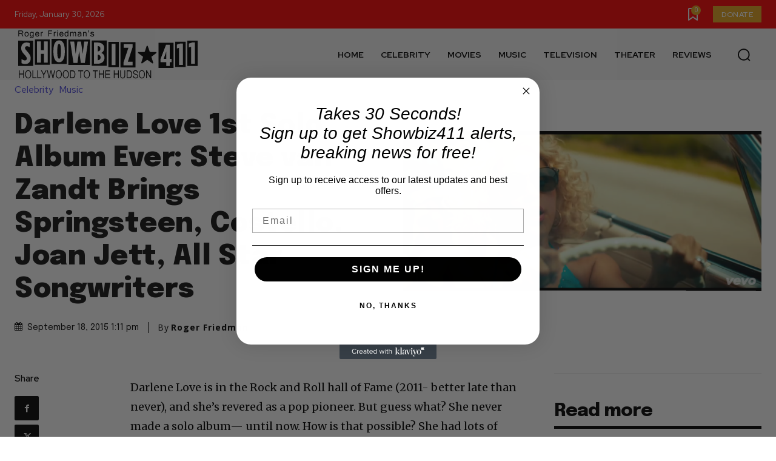

--- FILE ---
content_type: text/html; charset=utf-8
request_url: https://www.google.com/recaptcha/api2/aframe
body_size: 266
content:
<!DOCTYPE HTML><html><head><meta http-equiv="content-type" content="text/html; charset=UTF-8"></head><body><script nonce="p7zsgB92w-VD4Anlzdl2bw">/** Anti-fraud and anti-abuse applications only. See google.com/recaptcha */ try{var clients={'sodar':'https://pagead2.googlesyndication.com/pagead/sodar?'};window.addEventListener("message",function(a){try{if(a.source===window.parent){var b=JSON.parse(a.data);var c=clients[b['id']];if(c){var d=document.createElement('img');d.src=c+b['params']+'&rc='+(localStorage.getItem("rc::a")?sessionStorage.getItem("rc::b"):"");window.document.body.appendChild(d);sessionStorage.setItem("rc::e",parseInt(sessionStorage.getItem("rc::e")||0)+1);localStorage.setItem("rc::h",'1769820431740');}}}catch(b){}});window.parent.postMessage("_grecaptcha_ready", "*");}catch(b){}</script></body></html>

--- FILE ---
content_type: text/javascript
request_url: https://g.ezoic.net/humix/inline_embed
body_size: 6454
content:
var ezS = document.createElement("link");ezS.rel="stylesheet";ezS.type="text/css";ezS.href="//go.ezodn.com/ezvideo/ezvideojscss.css?cb=186";document.head.appendChild(ezS);
var ezS = document.createElement("link");ezS.rel="stylesheet";ezS.type="text/css";ezS.href="//go.ezodn.com/ezvideo/ezvideocustomcss.css?cb=706075-0-186";document.head.appendChild(ezS);
window.ezVideo = {"appendFloatAfterAd":false,"language":"en","titleString":"","titleOption":"","autoEnableCaptions":false}
var ezS = document.createElement("script");ezS.src="//vjs.zencdn.net/vttjs/0.14.1/vtt.min.js";document.head.appendChild(ezS);
(function(){
		const frag = document.createRange().createContextualFragment('\u003Cscript type\u003D\"application/ld+json\"\u003E\u000A{\u000A  \"@context\": \"https://schema.org\",\u000A  \"@type\": \"VideoObject\",\u000A  \"potentialAction\": {\u000A    \"@type\": \"SeekToAction\",\u000A    \"target\": \"https://open.video/@showbiz411-com/v/a-conversation-with-woody-allen-famed-director-talks-exclusively-with-roger-friedman-and-neil-rosen?t\u003D{seek_to_second_number}\",\u000A    \"startOffset-input\": \"required name\u003Dseek_to_second_number\"\u000A  },\u000A  \"name\": \"A Conversation with Woody Allen: Famed Director Talks Exclusively with Roger Friedman and Neil Rosen\",\u000A  \"description\": \"Interviewed Oct 16, 2025\\nPosted Nov 3, 2025\\nc2025 Showbiz411.com\\nall rights reserved\\n\\nWoody Allen looks back at his career and tells some stories no one\\u0026#39;s ever heard before. The occasion is the publication of his first novel, \\u0026#34;What\\u0026#39;s with Baum?\\u0026#34;\\nRoger is the editor of website www.showbiz411.com\\nNeil is the host of Talking Pictures with Neil Rosen on PBS stations\",\u000A  \"thumbnailUrl\": \"https://video-meta.open.video/poster/H3AQwy1Yx9vI/Y97mi5EPPI2_wCaeBH.jpg\",\u000A  \"uploadDate\": \"2025-11-05T20:07:30+00:00\",\u000A  \"duration\": \"PT1H29M33S\",\u000A  \"contentUrl\": \"https://streaming.open.video/contents/H3AQwy1Yx9vI/1762373628/index.m3u8\",\u000A  \"embedUrl\": \"https://open.video/embed?contentId\u003DY97mi5EPPI2\",\u000A  \"hasPart\": [\u000A    {\u000A      \"@type\": \"Clip\",\u000A      \"name\": \"Evolution of Annie Hall\",\u000A      \"startOffset\": 1,\u000A      \"endOffset\": 8,\u000A      \"url\": \"https://open.video/@showbiz411-com/v/a-conversation-with-woody-allen-famed-director-talks-exclusively-with-roger-friedman-and-neil-rosen?t\u003D1\"\u000A    },\u000A    {\u000A      \"@type\": \"Clip\",\u000A      \"name\": \"Reflections on Time and Happiness\",\u000A      \"startOffset\": 8,\u000A      \"endOffset\": 16,\u000A      \"url\": \"https://open.video/@showbiz411-com/v/a-conversation-with-woody-allen-famed-director-talks-exclusively-with-roger-friedman-and-neil-rosen?t\u003D8\"\u000A    },\u000A    {\u000A      \"@type\": \"Clip\",\u000A      \"name\": \"Nostalgia and Its Discontents\",\u000A      \"startOffset\": 16,\u000A      \"endOffset\": 24,\u000A      \"url\": \"https://open.video/@showbiz411-com/v/a-conversation-with-woody-allen-famed-director-talks-exclusively-with-roger-friedman-and-neil-rosen?t\u003D16\"\u000A    },\u000A    {\u000A      \"@type\": \"Clip\",\u000A      \"name\": \"Challenges of Past Eras\",\u000A      \"startOffset\": 24,\u000A      \"endOffset\": 33,\u000A      \"url\": \"https://open.video/@showbiz411-com/v/a-conversation-with-woody-allen-famed-director-talks-exclusively-with-roger-friedman-and-neil-rosen?t\u003D24\"\u000A    },\u000A    {\u000A      \"@type\": \"Clip\",\u000A      \"name\": \"Artistic Inspirations and Themes\",\u000A      \"startOffset\": 58,\u000A      \"endOffset\": 83,\u000A      \"url\": \"https://open.video/@showbiz411-com/v/a-conversation-with-woody-allen-famed-director-talks-exclusively-with-roger-friedman-and-neil-rosen?t\u003D58\"\u000A    },\u000A    {\u000A      \"@type\": \"Clip\",\u000A      \"name\": \"Cultural Commentary in Cinema\",\u000A      \"startOffset\": 84,\u000A      \"endOffset\": 103,\u000A      \"url\": \"https://open.video/@showbiz411-com/v/a-conversation-with-woody-allen-famed-director-talks-exclusively-with-roger-friedman-and-neil-rosen?t\u003D84\"\u000A    },\u000A    {\u000A      \"@type\": \"Clip\",\u000A      \"name\": \"Living in Different Periods\",\u000A      \"startOffset\": 103,\u000A      \"endOffset\": 121,\u000A      \"url\": \"https://open.video/@showbiz411-com/v/a-conversation-with-woody-allen-famed-director-talks-exclusively-with-roger-friedman-and-neil-rosen?t\u003D103\"\u000A    },\u000A    {\u000A      \"@type\": \"Clip\",\u000A      \"name\": \"Discontent Across Eras\",\u000A      \"startOffset\": 121,\u000A      \"endOffset\": 177,\u000A      \"url\": \"https://open.video/@showbiz411-com/v/a-conversation-with-woody-allen-famed-director-talks-exclusively-with-roger-friedman-and-neil-rosen?t\u003D121\"\u000A    },\u000A    {\u000A      \"@type\": \"Clip\",\u000A      \"name\": \"Street Interviews and Public Sentiment\",\u000A      \"startOffset\": 241,\u000A      \"endOffset\": 291,\u000A      \"url\": \"https://open.video/@showbiz411-com/v/a-conversation-with-woody-allen-famed-director-talks-exclusively-with-roger-friedman-and-neil-rosen?t\u003D241\"\u000A    },\u000A    {\u000A      \"@type\": \"Clip\",\u000A      \"name\": \"Humor in Everyday Life\",\u000A      \"startOffset\": 291,\u000A      \"endOffset\": 299,\u000A      \"url\": \"https://open.video/@showbiz411-com/v/a-conversation-with-woody-allen-famed-director-talks-exclusively-with-roger-friedman-and-neil-rosen?t\u003D291\"\u000A    }\u000A  ],\u000A  \"url\": \"https://open.video/@showbiz411-com/v/a-conversation-with-woody-allen-famed-director-talks-exclusively-with-roger-friedman-and-neil-rosen\"\u000A}\u000A\u003C/script\u003E');
		document.body.appendChild(frag);
	}());
(function() {
		let ezInstream = {"prebidBidders":[{"bidder":"amx","params":{"tagid":"ZXpvaWMuY29tLXJvbi12aWRlbw"},"ssid":"11290"},{"bidder":"criteo","params":{"networkId":7987,"pubid":"101496","video":{"playbackmethod":[2,6]}},"ssid":"10050"},{"bidder":"ix","params":{"siteId":"682022","size":[640,480]},"ssid":"10082"},{"bidder":"medianet","params":{"cid":"8CUBCB617","crid":"358025426"},"ssid":"11307"},{"bidder":"onetag","params":{"pubId":"62499636face9dc"},"ssid":"11291"},{"bidder":"pubmatic","params":{"adSlot":"Ezoic_default_video","publisherId":"156983"},"ssid":"10061"},{"bidder":"rubicon","params":{"accountId":21150,"siteId":269072,"video":{"language":"en","size_id":201},"zoneId":3326304},"ssid":"10063"},{"bidder":"sharethrough","params":{"pkey":"VS3UMr0vpcy8VVHMnE84eAvj"},"ssid":"11309"},{"bidder":"smartadserver","params":{"formatId":117670,"networkId":4503,"pageId":1696160,"siteId":557984},"ssid":"11335"},{"bidder":"triplelift","params":{"inventoryCode":"ezoic_RON_instream"},"ssid":"11296"},{"bidder":"ttd","params":{"publisherId":"bef0e1f4b43a7898fc54680fec148420","supplySourceId":"ezoic"},"ssid":"11384"},{"bidder":"vidazoo","params":{"cId":"652646d136d29ed957788c6d","pId":"59ac17c192832d0011283fe3"},"ssid":"11372"},{"bidder":"adyoulike_i_s2s","params":{"placement":"b74dd1bf884ad15f7dc6fca53449c2db"},"ssid":"11314"},{"bidder":"amx_i_s2s","params":{"tagid":"JreGFOmAO"},"ssid":"11290"},{"bidder":"blis_i_s2s","params":{"spid":"1246"},"ssid":"11397"},{"bidder":"cadent_aperture_mx_i_s2s","params":{"tagid":"178315"},"ssid":"11389"},{"bidder":"criteo_i_s2s","params":{"networkId":12274,"pubid":"104211","video":{"playbackmethod":[2,6]}},"ssid":"10050"},{"bidder":"gumgum_i_s2s","params":{"zone":"xw4fad9t"},"ssid":"10079"},{"bidder":"inmobi_i_s2s","params":{"plc":"10000398425"},"ssid":"11387"},{"bidder":"insticator_i_s2s","params":{"adUnitId":"01JHZ942AK7FVME47QN5B0N0P4","publisherId":"f466dda6-51fa-4d9d-b3e8-0dbc76e8ac97"},"ssid":"11381"},{"bidder":"medianet_i_s2s","params":{"cid":"8CUPV1T76","crid":"578781359"},"ssid":"11307"},{"bidder":"onetag_i_s2s","params":{"pubId":"62499636face9dc"},"ssid":"11291"},{"bidder":"pubmatic_i_s2s","params":{"adSlot":"Ezoic_default_video","publisherId":"156983"},"ssid":"10061"},{"bidder":"rubicon_i_s2s","params":{"accountId":21150,"siteId":421616,"video":{"language":"en","size_id":201},"zoneId":2495262},"ssid":"10063"},{"bidder":"sharethrough_i_s2s","params":{"pkey":"kgPoDCWJ3LoAt80X9hF5eRLi"},"ssid":"11309"},{"bidder":"smartadserver_i_s2s","params":{"formatId":117670,"networkId":4503,"pageId":1696160,"siteId":557984},"ssid":"11335"},{"bidder":"sonobi_i_s2s","params":{"TagID":"86985611032ca7924a34"},"ssid":"10048"},{"bidder":"sovrn_i_s2s","params":{"tagid":"1263646"},"ssid":"10017"},{"bidder":"triplelift_i_s2s","params":{"inventoryCode":"ezoic_RON_instream_PbS2S"},"ssid":"11296"},{"bidder":"trustedstack_i_s2s","params":{"cid":"TS9HJFH44","crid":"944965478"},"ssid":"11396"},{"bidder":"unruly_i_s2s","params":{"siteId":235071},"ssid":"10097"},{"bidder":"vidazoo_i_s2s","params":{"cId":"68415a84f0bd2a2f4a824fae","pId":"59ac17c192832d0011283fe3"},"ssid":"11372"},{"bidder":"yieldmo_i_s2s","params":{"placementId":"3159086761833865258"},"ssid":"11315"},{"bidder":"zeta_global_ssp_i_s2s","params":{"sid":579},"ssid":"11399"}],"apsSlot":{"slotID":"instream_desktop_na_Video","divID":"","slotName":"","mediaType":"video","sizes":[[400,300],[640,390],[390,640],[320,480],[480,320],[400,225],[640,360],[768,1024],[1024,768],[640,480]],"slotParams":{}},"allApsSlots":[{"Slot":{"slotID":"AccompanyingContent_640x360v_5-60seconds_Off_NoSkip","divID":"","slotName":"","mediaType":"video","sizes":[[400,300],[640,390],[390,640],[320,480],[480,320],[400,225],[640,360],[768,1024],[1024,768],[640,480]],"slotParams":{}},"Duration":60},{"Slot":{"slotID":"AccompanyingContent_640x360v_5-60seconds_Off_Skip","divID":"","slotName":"","mediaType":"video","sizes":[[400,300],[640,390],[390,640],[320,480],[480,320],[400,225],[640,360],[768,1024],[1024,768],[640,480]],"slotParams":{}},"Duration":60},{"Slot":{"slotID":"AccompanyingContent_640x360v_5-30seconds_Off_NoSkip","divID":"","slotName":"","mediaType":"video","sizes":[[400,300],[640,390],[390,640],[320,480],[480,320],[400,225],[640,360],[768,1024],[1024,768],[640,480]],"slotParams":{}},"Duration":30},{"Slot":{"slotID":"AccompanyingContent_640x360v_5-30seconds_Off_Skip","divID":"","slotName":"","mediaType":"video","sizes":[[400,300],[640,390],[390,640],[320,480],[480,320],[400,225],[640,360],[768,1024],[1024,768],[640,480]],"slotParams":{}},"Duration":30},{"Slot":{"slotID":"AccompanyingContent_640x360v_5-15seconds_Off_NoSkip","divID":"","slotName":"","mediaType":"video","sizes":[[400,300],[640,390],[390,640],[320,480],[480,320],[400,225],[640,360],[768,1024],[1024,768],[640,480]],"slotParams":{}},"Duration":15},{"Slot":{"slotID":"AccompanyingContent_640x360v_5-15seconds_Off_Skip","divID":"","slotName":"","mediaType":"video","sizes":[[400,300],[640,390],[390,640],[320,480],[480,320],[400,225],[640,360],[768,1024],[1024,768],[640,480]],"slotParams":{}},"Duration":15},{"Slot":{"slotID":"instream_desktop_na_Video","divID":"","slotName":"","mediaType":"video","sizes":[[400,300],[640,390],[390,640],[320,480],[480,320],[400,225],[640,360],[768,1024],[1024,768],[640,480]],"slotParams":{}},"Duration":30}],"genericInstream":false,"UnfilledCnt":0,"AllowPreviousBidToSetBidFloor":false,"PreferPrebidOverAmzn":false,"DoNotPassBidFloorToPreBid":false,"bidCacheThreshold":-1,"rampUp":true,"IsEzDfpAccount":true,"EnableVideoDeals":false,"monetizationApproval":{"DomainId":706075,"Domain":"showbiz411.com","HumixChannelId":0,"HasGoogleEntry":false,"HDMApproved":false,"MCMApproved":true},"SelectivelyIncrementUnfilledCount":false,"BlockBidderAfterBadAd":true,"useNewVideoStartingFloor":false,"addHBUnderFloor":false,"dvama":false,"dgeb":false,"vatc":{"at":"INSTREAM","fs":"UNIFORM","mpw":200,"itopf":false,"bcds":"r","bcdsds":"d","bcd":{"ad_type":"INSTREAM","data":{"domain_id":706075,"country":"US","form_factor":1,"impressions":2629,"share_ge7":0.716242,"bucket":"bid-rich","avg_depth":8.416128,"p75_depth":11,"share_ge5":0.820464,"share_ge9":0.588056},"is_domain":true,"loaded_at":"2026-01-30T11:03:23.651007576-08:00"}},"totalVideoDuration":0,"totalAdsPlaybackDuration":0,"optimizedPrebidPods":true};
		if (typeof __ezInstream !== "undefined" && __ezInstream.breaks) {
			__ezInstream.breaks = __ezInstream.breaks.concat(ezInstream.breaks);
		} else {
			window.__ezInstream = ezInstream;
		}
	})();
var EmbedExclusionEvaluated = 'exempt'; var EzoicMagicPlayerExclusionSelectors = [".humix-off"];var EzoicMagicPlayerInclusionSelectors = [];var EzoicPreferredLocation = '2';

			window.humixFirstVideoLoaded = true
			window.dispatchEvent(new CustomEvent('humixFirstVideoLoaded'));
		
window.ezVideoIframe=false;window.renderEzoicVideoContentCBs=window.renderEzoicVideoContentCBs||[];window.renderEzoicVideoContentCBs.push(function(){let videoObjects=[{"PlayerId":"ez-4999","VideoContentId":"Y97mi5EPPI2","VideoPlaylistSelectionId":0,"VideoPlaylistId":1,"VideoTitle":"A Conversation with Woody Allen: Famed Director Talks Exclusively with Roger Friedman and Neil Rosen","VideoDescription":"Interviewed Oct 16, 2025\nPosted Nov 3, 2025\nc2025 Showbiz411.com\nall rights reserved\n\nWoody Allen looks back at his career and tells some stories no one\u0026#39;s ever heard before. The occasion is the publication of his first novel, \u0026#34;What\u0026#39;s with Baum?\u0026#34;\nRoger is the editor of website www.showbiz411.com\nNeil is the host of Talking Pictures with Neil Rosen on PBS stations","VideoChapters":{"Chapters":["Evolution of Annie Hall","Reflections on Time and Happiness","Nostalgia and Its Discontents","Challenges of Past Eras","Artistic Inspirations and Themes","Cultural Commentary in Cinema","Living in Different Periods","Discontent Across Eras","Street Interviews and Public Sentiment","Humor in Everyday Life"],"StartTimes":[0,8380,16660,24620,58220,84150,103710,121230,241151,291331],"EndTimes":[8380,16200,24620,33620,83150,103050,121230,177421,291331,299911]},"VideoLinksSrc":"","VideoSrcURL":"https://streaming.open.video/contents/H3AQwy1Yx9vI/1762373628/index.m3u8","VideoDurationMs":5372500,"DeviceTypeFlag":14,"FloatFlag":14,"FloatPosition":1,"IsAutoPlay":true,"IsLoop":false,"IsLiveStreaming":false,"OutstreamEnabled":false,"ShouldConsiderDocVisibility":true,"ShouldPauseAds":true,"AdUnit":"","ImpressionId":0,"VideoStartTime":0,"IsStartTimeEnabled":0,"IsKeyMoment":false,"PublisherVideoContentShare":{"DomainIdOwner":706075,"DomainIdShare":706075,"DomainIdHost":706075,"VideoContentId":"Y97mi5EPPI2","LoadError":"[MagicPlayerPlaylist:0]","IsEzoicOwnedVideo":false,"IsGenericInstream":false,"IsOutstream":false,"IsGPTOutstream":false},"VideoUploadSource":"import-from-youtube","IsVertical":false,"IsPreferred":false,"ShowControls":false,"IsSharedEmbed":false,"ShortenId":"Y97mi5EPPI2","Preview":false,"PlaylistHumixId":"","VideoSelection":10,"MagicPlaceholderType":1,"MagicHTML":"\u003cdiv id=ez-video-wrap-ez-4998 class=ez-video-wrap style=\"align-self: stretch;\"\u003e\u003cdiv class=ez-video-center\u003e\u003cdiv class=\"ez-video-content-wrap ez-rounded-border\"\u003e\u003cdiv id=ez-video-wrap-ez-4999 class=\"ez-video-wrap ez-video-magic\" style=\"align-self: stretch;\"\u003e\u003cdiv class=ez-video-magic-row\u003e\u003col class=ez-video-magic-list\u003e\u003cli class=\"ez-video-magic-item ez-video-magic-autoplayer\"\u003e\u003cdiv id=floating-placeholder-ez-4999 class=floating-placeholder style=\"display: none;\"\u003e\u003cdiv id=floating-placeholder-sizer-ez-4999 class=floating-placeholder-sizer\u003e\u003cpicture class=\"video-js vjs-playlist-thumbnail\"\u003e\u003cimg id=floating-placeholder-thumbnail alt loading=lazy nopin=nopin\u003e\u003c/picture\u003e\u003c/div\u003e\u003c/div\u003e\u003cdiv id=ez-video-container-ez-4999 class=\"ez-video-container ez-video-magic-redesign ez-responsive ez-float-right\" style=\"flex-wrap: wrap;\"\u003e\u003cdiv class=ez-video-ez-stuck-bar id=ez-video-ez-stuck-bar-ez-4999\u003e\u003cdiv class=\"ez-video-ez-stuck-close ez-simple-close\" id=ez-video-ez-stuck-close-ez-4999 style=\"font-size: 16px !important; text-shadow: none !important; color: #000 !important; font-family: system-ui !important; background-color: rgba(255,255,255,0.5) !important; border-radius: 50% !important; text-align: center !important;\"\u003ex\u003c/div\u003e\u003c/div\u003e\u003cvideo id=ez-video-ez-4999 class=\"video-js ez-vid-placeholder\" controls preload=metadata\u003e\u003cp class=vjs-no-js\u003ePlease enable JavaScript\u003c/p\u003e\u003c/video\u003e\u003cdiv class=ez-vid-preview id=ez-vid-preview-ez-4999\u003e\u003c/div\u003e\u003cdiv id=lds-ring-ez-4999 class=lds-ring\u003e\u003cdiv\u003e\u003c/div\u003e\u003cdiv\u003e\u003c/div\u003e\u003cdiv\u003e\u003c/div\u003e\u003cdiv\u003e\u003c/div\u003e\u003c/div\u003e\u003c/div\u003e\u003cli class=\"ez-video-magic-item ez-video-magic-playlist\"\u003e\u003cdiv id=ez-video-playlist-ez-4998 class=vjs-playlist\u003e\u003c/div\u003e\u003c/ol\u003e\u003c/div\u003e\u003c/div\u003e\u003cdiv id=floating-placeholder-ez-4998 class=floating-placeholder style=\"display: none;\"\u003e\u003cdiv id=floating-placeholder-sizer-ez-4998 class=floating-placeholder-sizer\u003e\u003cpicture class=\"video-js vjs-playlist-thumbnail\"\u003e\u003cimg id=floating-placeholder-thumbnail alt loading=lazy nopin=nopin\u003e\u003c/picture\u003e\u003c/div\u003e\u003c/div\u003e\u003cdiv id=ez-video-container-ez-4998 class=\"ez-video-container ez-video-magic-redesign ez-responsive ez-float-right\" style=\"flex-wrap: wrap;\"\u003e\u003cdiv class=ez-video-ez-stuck-bar id=ez-video-ez-stuck-bar-ez-4998\u003e\u003cdiv class=\"ez-video-ez-stuck-close ez-simple-close\" id=ez-video-ez-stuck-close-ez-4998 style=\"font-size: 16px !important; text-shadow: none !important; color: #000 !important; font-family: system-ui !important; background-color: rgba(255,255,255,0.5) !important; border-radius: 50% !important; text-align: center !important;\"\u003ex\u003c/div\u003e\u003c/div\u003e\u003cvideo id=ez-video-ez-4998 class=\"video-js ez-vid-placeholder vjs-16-9\" controls preload=metadata\u003e\u003cp class=vjs-no-js\u003ePlease enable JavaScript\u003c/p\u003e\u003c/video\u003e\u003cdiv class=keymoment-container id=keymoment-play style=\"display: none;\"\u003e\u003cspan id=play-button-container class=play-button-container-active\u003e\u003cspan class=\"keymoment-play-btn play-button-before\"\u003e\u003c/span\u003e\u003cspan class=\"keymoment-play-btn play-button-after\"\u003e\u003c/span\u003e\u003c/span\u003e\u003c/div\u003e\u003cdiv class=\"keymoment-container rewind\" id=keymoment-rewind style=\"display: none;\"\u003e\u003cdiv id=keymoment-rewind-box class=rotate\u003e\u003cspan class=\"keymoment-arrow arrow-two double-arrow-icon\"\u003e\u003c/span\u003e\u003cspan class=\"keymoment-arrow arrow-one double-arrow-icon\"\u003e\u003c/span\u003e\u003c/div\u003e\u003c/div\u003e\u003cdiv class=\"keymoment-container forward\" id=keymoment-forward style=\"display: none;\"\u003e\u003cdiv id=keymoment-forward-box\u003e\u003cspan class=\"keymoment-arrow arrow-two double-arrow-icon\"\u003e\u003c/span\u003e\u003cspan class=\"keymoment-arrow arrow-one double-arrow-icon\"\u003e\u003c/span\u003e\u003c/div\u003e\u003c/div\u003e\u003cdiv id=vignette-overlay\u003e\u003c/div\u003e\u003cdiv id=vignette-top-card class=vignette-top-card\u003e\u003cdiv class=vignette-top-channel\u003e\u003ca class=top-channel-logo target=_blank role=link aria-label=\"channel logo\" style='background-image: url(\"https://video-meta.humix.com/\");'\u003e\u003c/a\u003e\u003c/div\u003e\u003cdiv class=\"vignette-top-title top-enable-channel-logo\"\u003e\u003cdiv class=\"vignette-top-title-text vignette-magic-player\"\u003e\u003ca class=vignette-top-title-link id=vignette-top-title-link-ez-4998 target=_blank tabindex=0 href=https://open.video/video/Y97mi5EPPI2\u003eA Conversation with Woody Allen: Famed Director Talks Exclusively with Roger Friedman and Neil Rosen\u003c/a\u003e\u003c/div\u003e\u003c/div\u003e\u003cdiv class=vignette-top-share\u003e\u003cbutton class=vignette-top-button type=button title=share id=vignette-top-button\u003e\u003cdiv class=top-button-icon\u003e\u003csvg height=\"100%\" version=\"1.1\" viewBox=\"0 0 36 36\" width=\"100%\"\u003e\n                                        \u003cuse class=\"svg-shadow\" xlink:href=\"#share-icon\"\u003e\u003c/use\u003e\n                                        \u003cpath class=\"svg-fill\" d=\"m 20.20,14.19 0,-4.45 7.79,7.79 -7.79,7.79 0,-4.56 C 16.27,20.69 12.10,21.81 9.34,24.76 8.80,25.13 7.60,27.29 8.12,25.65 9.08,21.32 11.80,17.18 15.98,15.38 c 1.33,-0.60 2.76,-0.98 4.21,-1.19 z\" id=\"share-icon\"\u003e\u003c/path\u003e\n                                    \u003c/svg\u003e\u003c/div\u003e\u003c/button\u003e\u003c/div\u003e\u003c/div\u003e\u003ca id=watch-on-link-ez-4998 class=watch-on-link aria-label=\"Watch on Open.Video\" target=_blank href=https://open.video/video/Y97mi5EPPI2\u003e\u003cdiv class=watch-on-link-content aria-hidden=true\u003e\u003cdiv class=watch-on-link-text\u003eWatch on\u003c/div\u003e\u003cimg style=\"height: 1rem;\" src=https://assets.open.video/open-video-white-logo.png alt=\"Video channel logo\" class=img-fluid\u003e\u003c/div\u003e\u003c/a\u003e\u003cdiv class=ez-vid-preview id=ez-vid-preview-ez-4998\u003e\u003c/div\u003e\u003cdiv id=lds-ring-ez-4998 class=lds-ring\u003e\u003cdiv\u003e\u003c/div\u003e\u003cdiv\u003e\u003c/div\u003e\u003cdiv\u003e\u003c/div\u003e\u003cdiv\u003e\u003c/div\u003e\u003c/div\u003e\u003cdiv id=ez-video-links-ez-4998 style=position:absolute;\u003e\u003c/div\u003e\u003c/div\u003e\u003c/div\u003e\u003cdiv id=ez-lower-title-link-ez-4998 class=lower-title-link\u003e\u003ca href=https://open.video/video/Y97mi5EPPI2 target=_blank\u003eA Conversation with Woody Allen: Famed Director Talks Exclusively with Roger Friedman and Neil Rosen\u003c/a\u003e\u003c/div\u003e\u003c/div\u003e\u003c/div\u003e","PreferredVideoType":0,"DisableWatchOnLink":false,"DisableVignette":false,"DisableTitleLink":false,"VideoPlaylist":{"VideoPlaylistId":1,"FirstVideoSelectionId":0,"FirstVideoIndex":0,"Name":"Universal Player","IsLooping":1,"IsShuffled":0,"Autoskip":0,"Videos":[{"PublisherVideoId":2492509,"PublisherId":572444,"VideoContentId":"Y97mi5EPPI2","DomainId":706075,"Title":"A Conversation with Woody Allen: Famed Director Talks Exclusively with Roger Friedman and Neil Rosen","Description":"Interviewed Oct 16, 2025\nPosted Nov 3, 2025\nc2025 Showbiz411.com\nall rights reserved\n\nWoody Allen looks back at his career and tells some stories no one\u0026#39;s ever heard before. The occasion is the publication of his first novel, \u0026#34;What\u0026#39;s with Baum?\u0026#34;\nRoger is the editor of website www.showbiz411.com\nNeil is the host of Talking Pictures with Neil Rosen on PBS stations","VideoChapters":{"Chapters":null,"StartTimes":null,"EndTimes":null},"Privacy":"public","CreatedDate":"2025-11-05 20:07:30","ModifiedDate":"2025-11-05 20:21:57","PreviewImage":"https://video-meta.open.video/poster/H3AQwy1Yx9vI/Y97mi5EPPI2_wCaeBH.jpg","RestrictByReferer":false,"ImpressionId":0,"VideoDurationMs":5372500,"StreamingURL":"https://streaming.open.video/contents/H3AQwy1Yx9vI/1762373628/index.m3u8","PublisherVideoContentShare":{"DomainIdOwner":706075,"DomainIdShare":706075,"DomainIdHost":706075,"VideoContentId":"Y97mi5EPPI2","IsEzoicOwnedVideo":false,"IsGenericInstream":false,"IsOutstream":false,"IsGPTOutstream":false},"ExternalId":"","IABCategoryName":"Books \u0026 Literature,Movies,Celebrities \u0026 Entertainment News","IABCategoryIds":"42,324,433","NLBCategoryIds":"105,23,3","IsUploaded":false,"IsProcessed":false,"IsContentShareable":true,"UploadSource":"import-from-youtube","IsPreferred":false,"Category":"","IsRotate":false,"ShortenId":"Y97mi5EPPI2","PreferredVideoType":0,"HumixChannelId":124872,"IsHumixChannelActive":true,"VideoAutoMatchType":0,"ShareBaseUrl":"//open.video/","CanonicalLink":"https://open.video/@showbiz411-com/v/a-conversation-with-woody-allen-famed-director-talks-exclusively-with-roger-friedman-and-neil-rosen","OpenVideoHostedLink":"https://open.video/@showbiz411-com/v/a-conversation-with-woody-allen-famed-director-talks-exclusively-with-roger-friedman-and-neil-rosen","ChannelSlug":"","Language":"en","Keywords":"Woody Allen,Roger Friedman,Neil Rosen,Director,Woody Allen Career,Woody Allen Novel,showbiz411.com,Talking Pictures,\"What's with Baum?\"","HasMultiplePosterResolutions":true,"ResizedPosterVersion":0,"ChannelLogo":"","OwnerIntegrationType":"sa","IsChannelWPHosted":false,"HideReportVideoButton":false,"VideoPlaylistSelectionId":0,"VideoLinksSrc":"","VideoStartTime":0,"IsStartTimeEnabled":0,"AdUnit":"Video_1/2fd02891a7d59754b6fe72520e60cf86","VideoPlaylistId":1,"InitialIndex":0}],"IsVerticalPlaylist":false,"HumixId":""},"VideoRankingConfigId":38,"CollectionId":1924,"ScoreGroupId":1,"VideoAutoMatchType":1,"HumixChannelId":124872,"HasNextVideo":false,"NextVideoURL":"","ShareBaseUrl":"//open.video/","CanonicalLink":"https://open.video/@showbiz411-com/v/a-conversation-with-woody-allen-famed-director-talks-exclusively-with-roger-friedman-and-neil-rosen","OpenVideoHostedLink":"","ChannelSlug":"","ChannelLogo":"","PlayerLogoUrl":"","PlayerBrandingText":"","IsChannelWPHosted":false,"IsHumixApp":false,"IsMagicPlayer":true,"IsVerticalPlaylist":false,"SkipNVideosFromAutoplay":0,"Language":"en","HasMultiplePosterResolutions":true,"ResizedPosterVersion":0,"IsNoFollow":false,"VideoEndScreen":{"VideoEndScreenId":0,"VideoContentId":"","StartTime":0,"EndTime":0,"Elements":null},"ShouldFullscreenOnPlay":false,"StartWithMaxQuality":false,"RespectParentDimensions":false,"ContainerFitPlayer":false,"EmbedContainerType":0,"VideoPlaceholderId":4999,"URL":"","Width":0,"MaxWidth":"","Height":0,"PreviewURL":"https://video-meta.open.video/poster/H3AQwy1Yx9vI/Y97mi5EPPI2_wCaeBH.jpg","VideoDisplayType":0,"MatchOption":0,"PlaceholderSelectionId":0,"HashValue":"","IsFloating":true,"AdsEnabled":0,"IsAutoSelect":true,"Keyword":"","VideoMatchScore":65,"VideoPlaceholderHash":"","IsAIPlaceholder":true,"AutoInsertImpressionID":"","ExternalId":"","InsertMethod":"js","Video":{"PublisherVideoId":2492509,"PublisherId":572444,"VideoContentId":"Y97mi5EPPI2","DomainId":706075,"Title":"A Conversation with Woody Allen: Famed Director Talks Exclusively with Roger Friedman and Neil Rosen","Description":"Interviewed Oct 16, 2025\nPosted Nov 3, 2025\nc2025 Showbiz411.com\nall rights reserved\n\nWoody Allen looks back at his career and tells some stories no one\u0026#39;s ever heard before. The occasion is the publication of his first novel, \u0026#34;What\u0026#39;s with Baum?\u0026#34;\nRoger is the editor of website www.showbiz411.com\nNeil is the host of Talking Pictures with Neil Rosen on PBS stations","VideoChapters":{"Chapters":null,"StartTimes":null,"EndTimes":null},"VideoLinksSrc":"","Privacy":"public","CreatedDate":"2025-11-05 20:07:30","ModifiedDate":"2025-11-05 20:21:57","PreviewImage":"https://video-meta.open.video/poster/H3AQwy1Yx9vI/Y97mi5EPPI2_wCaeBH.jpg","RestrictByReferer":false,"ImpressionId":0,"VideoDurationMs":5372500,"StreamingURL":"https://streaming.open.video/contents/H3AQwy1Yx9vI/1762373628/index.m3u8","PublisherVideoContentShare":{"DomainIdOwner":706075,"DomainIdShare":706075,"DomainIdHost":706075,"VideoContentId":"Y97mi5EPPI2","IsEzoicOwnedVideo":false,"IsGenericInstream":false,"IsOutstream":false,"IsGPTOutstream":false},"ExternalId":"","IABCategoryName":"Books \u0026 Literature,Movies,Celebrities \u0026 Entertainment News","IABCategoryIds":"42,324,433","NLBCategoryIds":"105,23,3","IsUploaded":false,"IsProcessed":false,"IsContentShareable":true,"UploadSource":"import-from-youtube","IsPreferred":false,"Category":"","IsRotate":false,"ShortenId":"Y97mi5EPPI2","PreferredVideoType":0,"HumixChannelId":124872,"IsHumixChannelActive":true,"VideoAutoMatchType":1,"ShareBaseUrl":"//open.video/","CanonicalLink":"https://open.video/@showbiz411-com/v/a-conversation-with-woody-allen-famed-director-talks-exclusively-with-roger-friedman-and-neil-rosen","OpenVideoHostedLink":"https://open.video/@showbiz411-com/v/a-conversation-with-woody-allen-famed-director-talks-exclusively-with-roger-friedman-and-neil-rosen","ChannelSlug":"","Language":"en","Keywords":"Woody Allen,Roger Friedman,Neil Rosen,Director,Woody Allen Career,Woody Allen Novel,showbiz411.com,Talking Pictures,\"What's with Baum?\"","HasMultiplePosterResolutions":true,"ResizedPosterVersion":0,"ChannelLogo":"","OwnerIntegrationType":"sa","IsChannelWPHosted":false,"HideReportVideoButton":false}},{"PlayerId":"ez-4998","VideoContentId":"Y97mi5EPPI2","VideoPlaylistSelectionId":0,"VideoPlaylistId":1,"VideoTitle":"A Conversation with Woody Allen: Famed Director Talks Exclusively with Roger Friedman and Neil Rosen","VideoDescription":"Interviewed Oct 16, 2025\nPosted Nov 3, 2025\nc2025 Showbiz411.com\nall rights reserved\n\nWoody Allen looks back at his career and tells some stories no one\u0026#39;s ever heard before. The occasion is the publication of his first novel, \u0026#34;What\u0026#39;s with Baum?\u0026#34;\nRoger is the editor of website www.showbiz411.com\nNeil is the host of Talking Pictures with Neil Rosen on PBS stations","VideoChapters":{"Chapters":["Evolution of Annie Hall","Reflections on Time and Happiness","Nostalgia and Its Discontents","Challenges of Past Eras","Artistic Inspirations and Themes","Cultural Commentary in Cinema","Living in Different Periods","Discontent Across Eras","Street Interviews and Public Sentiment","Humor in Everyday Life"],"StartTimes":[0,8380,16660,24620,58220,84150,103710,121230,241151,291331],"EndTimes":[8380,16200,24620,33620,83150,103050,121230,177421,291331,299911]},"VideoLinksSrc":"","VideoSrcURL":"https://streaming.open.video/contents/H3AQwy1Yx9vI/1762373628/index.m3u8","VideoDurationMs":5372500,"DeviceTypeFlag":14,"FloatFlag":14,"FloatPosition":0,"IsAutoPlay":false,"IsLoop":true,"IsLiveStreaming":false,"OutstreamEnabled":false,"ShouldConsiderDocVisibility":true,"ShouldPauseAds":true,"AdUnit":"","ImpressionId":0,"VideoStartTime":0,"IsStartTimeEnabled":0,"IsKeyMoment":false,"PublisherVideoContentShare":{"DomainIdOwner":706075,"DomainIdShare":706075,"DomainIdHost":706075,"VideoContentId":"Y97mi5EPPI2","IsEzoicOwnedVideo":false,"IsGenericInstream":false,"IsOutstream":false,"IsGPTOutstream":false},"VideoUploadSource":"import-from-youtube","IsVertical":false,"IsPreferred":false,"ShowControls":false,"IsSharedEmbed":false,"ShortenId":"Y97mi5EPPI2","Preview":false,"PlaylistHumixId":"","VideoSelection":0,"MagicPlaceholderType":2,"MagicHTML":"","PreferredVideoType":0,"DisableWatchOnLink":false,"DisableVignette":false,"DisableTitleLink":false,"VideoPlaylist":{"VideoPlaylistId":1,"FirstVideoSelectionId":0,"FirstVideoIndex":0,"Name":"Universal Player","IsLooping":1,"IsShuffled":0,"Autoskip":0,"Videos":[{"PublisherVideoId":2492509,"PublisherId":572444,"VideoContentId":"Y97mi5EPPI2","DomainId":706075,"Title":"A Conversation with Woody Allen: Famed Director Talks Exclusively with Roger Friedman and Neil Rosen","Description":"Interviewed Oct 16, 2025\nPosted Nov 3, 2025\nc2025 Showbiz411.com\nall rights reserved\n\nWoody Allen looks back at his career and tells some stories no one\u0026#39;s ever heard before. The occasion is the publication of his first novel, \u0026#34;What\u0026#39;s with Baum?\u0026#34;\nRoger is the editor of website www.showbiz411.com\nNeil is the host of Talking Pictures with Neil Rosen on PBS stations","VideoChapters":{"Chapters":null,"StartTimes":null,"EndTimes":null},"Privacy":"public","CreatedDate":"2025-11-05 20:07:30","ModifiedDate":"2025-11-05 20:21:57","PreviewImage":"https://video-meta.open.video/poster/H3AQwy1Yx9vI/Y97mi5EPPI2_wCaeBH.jpg","RestrictByReferer":false,"ImpressionId":0,"VideoDurationMs":5372500,"StreamingURL":"https://streaming.open.video/contents/H3AQwy1Yx9vI/1762373628/index.m3u8","PublisherVideoContentShare":{"DomainIdOwner":706075,"DomainIdShare":706075,"DomainIdHost":706075,"VideoContentId":"Y97mi5EPPI2","LoadError":"[MagicPlayerPlaylist:0]","IsEzoicOwnedVideo":false,"IsGenericInstream":false,"IsOutstream":false,"IsGPTOutstream":false},"ExternalId":"","IABCategoryName":"Books \u0026 Literature,Movies,Celebrities \u0026 Entertainment News","IABCategoryIds":"42,324,433","NLBCategoryIds":"105,23,3","IsUploaded":false,"IsProcessed":false,"IsContentShareable":true,"UploadSource":"import-from-youtube","IsPreferred":false,"Category":"","IsRotate":false,"ShortenId":"Y97mi5EPPI2","PreferredVideoType":0,"HumixChannelId":124872,"IsHumixChannelActive":true,"VideoAutoMatchType":1,"ShareBaseUrl":"//open.video/","CanonicalLink":"https://open.video/@showbiz411-com/v/a-conversation-with-woody-allen-famed-director-talks-exclusively-with-roger-friedman-and-neil-rosen","OpenVideoHostedLink":"https://open.video/@showbiz411-com/v/a-conversation-with-woody-allen-famed-director-talks-exclusively-with-roger-friedman-and-neil-rosen","ChannelSlug":"","Language":"en","Keywords":"Woody Allen,Roger Friedman,Neil Rosen,Director,Woody Allen Career,Woody Allen Novel,showbiz411.com,Talking Pictures,\"What's with Baum?\"","HasMultiplePosterResolutions":true,"ResizedPosterVersion":0,"ChannelLogo":"","OwnerIntegrationType":"sa","IsChannelWPHosted":false,"HideReportVideoButton":false,"VideoPlaylistSelectionId":0,"VideoLinksSrc":"","VideoStartTime":0,"IsStartTimeEnabled":0,"AdUnit":"","VideoPlaylistId":1,"InitialIndex":0}],"IsVerticalPlaylist":false,"HumixId":""},"VideoRankingConfigId":38,"CollectionId":1924,"ScoreGroupId":1,"VideoAutoMatchType":1,"HumixChannelId":124872,"HasNextVideo":false,"NextVideoURL":"","ShareBaseUrl":"//open.video/","CanonicalLink":"https://open.video/@showbiz411-com/v/a-conversation-with-woody-allen-famed-director-talks-exclusively-with-roger-friedman-and-neil-rosen","OpenVideoHostedLink":"","ChannelSlug":"","ChannelLogo":"","PlayerLogoUrl":"","PlayerBrandingText":"","IsChannelWPHosted":false,"IsHumixApp":false,"IsMagicPlayer":true,"IsVerticalPlaylist":false,"SkipNVideosFromAutoplay":0,"Language":"en","HasMultiplePosterResolutions":true,"ResizedPosterVersion":0,"IsNoFollow":false,"VideoEndScreen":{"VideoEndScreenId":0,"VideoContentId":"","StartTime":0,"EndTime":0,"Elements":null},"ShouldFullscreenOnPlay":false,"StartWithMaxQuality":false,"RespectParentDimensions":false,"ContainerFitPlayer":false,"EmbedContainerType":0,"VideoPlaceholderId":4998,"URL":"","Width":640,"MaxWidth":"","Height":360,"PreviewURL":"https://video-meta.open.video/poster/H3AQwy1Yx9vI/Y97mi5EPPI2_wCaeBH.jpg","VideoDisplayType":0,"MatchOption":0,"PlaceholderSelectionId":0,"HashValue":"","IsFloating":false,"AdsEnabled":0,"IsAutoSelect":true,"Keyword":"","VideoMatchScore":65,"VideoPlaceholderHash":"","IsAIPlaceholder":false,"AutoInsertImpressionID":"","ExternalId":"","Video":{"PublisherVideoId":2492509,"PublisherId":572444,"VideoContentId":"Y97mi5EPPI2","DomainId":706075,"Title":"A Conversation with Woody Allen: Famed Director Talks Exclusively with Roger Friedman and Neil Rosen","Description":"Interviewed Oct 16, 2025\nPosted Nov 3, 2025\nc2025 Showbiz411.com\nall rights reserved\n\nWoody Allen looks back at his career and tells some stories no one\u0026#39;s ever heard before. The occasion is the publication of his first novel, \u0026#34;What\u0026#39;s with Baum?\u0026#34;\nRoger is the editor of website www.showbiz411.com\nNeil is the host of Talking Pictures with Neil Rosen on PBS stations","VideoChapters":{"Chapters":null,"StartTimes":null,"EndTimes":null},"VideoLinksSrc":"","Privacy":"public","CreatedDate":"2025-11-05 20:07:30","ModifiedDate":"2025-11-05 20:21:57","PreviewImage":"https://video-meta.open.video/poster/H3AQwy1Yx9vI/Y97mi5EPPI2_wCaeBH.jpg","RestrictByReferer":false,"ImpressionId":0,"VideoDurationMs":5372500,"StreamingURL":"https://streaming.open.video/contents/H3AQwy1Yx9vI/1762373628/index.m3u8","PublisherVideoContentShare":{"DomainIdOwner":706075,"DomainIdShare":706075,"DomainIdHost":706075,"VideoContentId":"Y97mi5EPPI2","IsEzoicOwnedVideo":false,"IsGenericInstream":false,"IsOutstream":false,"IsGPTOutstream":false},"ExternalId":"","IABCategoryName":"Books \u0026 Literature,Movies,Celebrities \u0026 Entertainment News","IABCategoryIds":"42,324,433","NLBCategoryIds":"105,23,3","IsUploaded":false,"IsProcessed":false,"IsContentShareable":true,"UploadSource":"import-from-youtube","IsPreferred":false,"Category":"","IsRotate":false,"ShortenId":"Y97mi5EPPI2","PreferredVideoType":0,"HumixChannelId":124872,"IsHumixChannelActive":true,"VideoAutoMatchType":1,"ShareBaseUrl":"//open.video/","CanonicalLink":"https://open.video/@showbiz411-com/v/a-conversation-with-woody-allen-famed-director-talks-exclusively-with-roger-friedman-and-neil-rosen","OpenVideoHostedLink":"https://open.video/@showbiz411-com/v/a-conversation-with-woody-allen-famed-director-talks-exclusively-with-roger-friedman-and-neil-rosen","ChannelSlug":"","Language":"en","Keywords":"Woody Allen,Roger Friedman,Neil Rosen,Director,Woody Allen Career,Woody Allen Novel,showbiz411.com,Talking Pictures,\"What's with Baum?\"","HasMultiplePosterResolutions":true,"ResizedPosterVersion":0,"ChannelLogo":"","OwnerIntegrationType":"sa","IsChannelWPHosted":false,"HideReportVideoButton":false}}];window.ezIntType="";for(vIndex=0;vIndex<videoObjects.length;vIndex++){let videoObject=videoObjects[vIndex];videoObject.videoObjectsCount=videoObjects.length;videoObject.videoObjectsIndex=vIndex+1;ezVideoPlayer.Init(videoObject);}});function renderEzoicVideoContent(){if(window.renderEzoicVideoContentCBs&&window.renderEzoicVideoContentCBs.length){for(let i=0;i<window.renderEzoicVideoContentCBs.length;i++){if(typeof window.renderEzoicVideoContentCBs[i]==="function"){window.renderEzoicVideoContentCBs[i]();}}}
window.renderEzoicVideoContentCBs={push:function(f){f();}};}
if(typeof vectx!=="undefined"){vectx["is_magic_player"]=true;}
__ez.queue.addFileOnce("/beardeddragon/wyrm.js","//go.ezodn.com/beardeddragon/wyrm.js?cb=8",true,[],false,false,true,false,window);__ez.queue.addFileOnce("/beardeddragon/wyvern.js","//go.ezodn.com/beardeddragon/wyvern.js?cb=186",true,[],false,false,true,false,window);__ez.queue.addFileOnce("/porpoiseant/jellyfish.js","//go.ezodn.com/porpoiseant/jellyfish.js?a=a&cb=20&dcb=20&shcb=34",true,[],false,false,true,false,window);__ez.queue.addFileOnce("/beardeddragon/gilamonster.js","//go.ezodn.com/beardeddragon/gilamonster.js?cb=5ddbc17d52",true,["/beardeddragon/wyrm.js","/beardeddragon/wyvern.js","/porpoiseant/jellyfish.js"],false,false,true,false,window);__ez.queue.addFileOnce("/beardeddragon/iguana.js","//go.ezodn.com/beardeddragon/iguana.js?cb=8d165590d4",true,["/beardeddragon/wyrm.js","/beardeddragon/gilamonster.js"],false,false,true,false,window);__ez.queue.addFileOnce("ima","//imasdk.googleapis.com/js/sdkloader/ima3.js",true,[],false,false,true,false,window);__ez.queue.addFileOnce('/beardeddragon/axolotl.js','//go.ezodn.com/beardeddragon/axolotl.js?gcb=0&cb=6e16c4a19e',true,[],true,false,true,false);__ez.queue.addFunc("ezoicVideo","renderEzoicVideoContent",null,true,["ezaqReady","/detroitchicago/birmingham.js","/beardeddragon/iguana.js","ima","/detroitchicago/portland.js"],false,false,true,false,window);


--- FILE ---
content_type: text/plain;charset=utf-8
request_url: https://id5-sync.com/bounce
body_size: 101
content:
{"bounce":{"setCookie":true}}